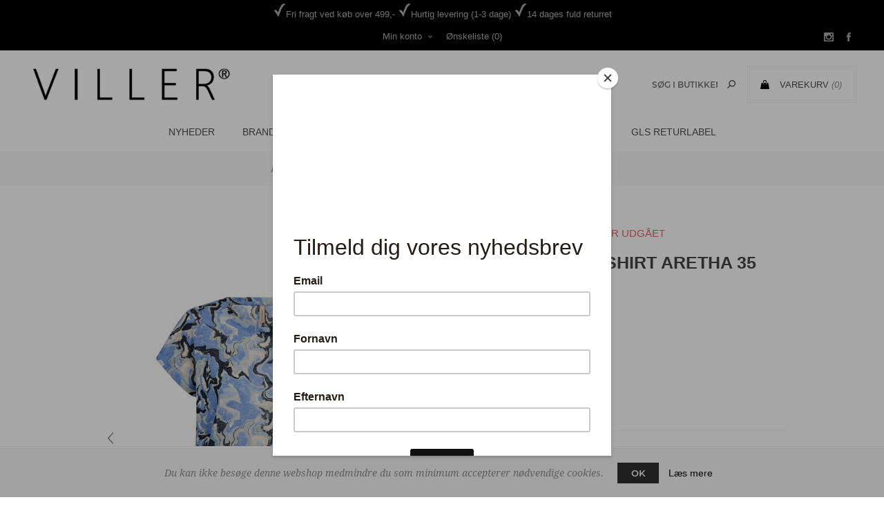

--- FILE ---
content_type: text/html; charset=utf-8
request_url: https://butikviller.dk/NopAjaxCart/GetAjaxCartButtonsAjax
body_size: -382
content:


        <div class="ajax-cart-button-wrapper qty-enabled" data-productid="6964" data-isproductpage="true">
                <input type="button" id="add-to-cart-button-6964" value="K&#xF8;b" class="button-1 add-to-cart-button nopAjaxCartProductVariantAddToCartButton" data-productid="6964" />
                      

        </div>
